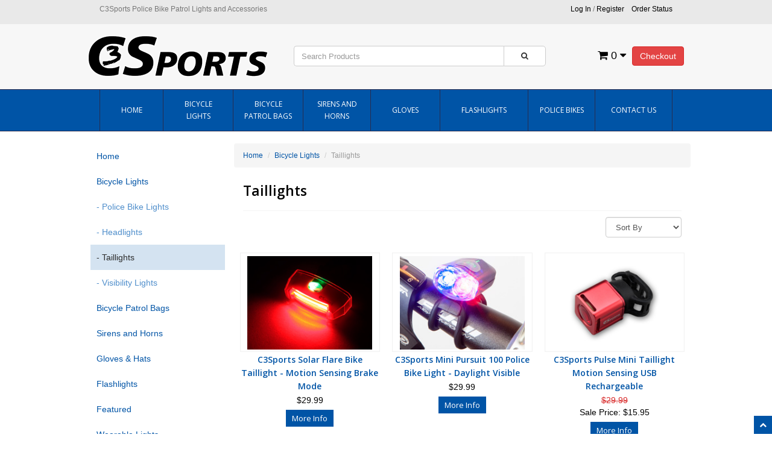

--- FILE ---
content_type: text/html; charset=utf-8
request_url: https://www.c3sports.com/category/taillights.html
body_size: 6685
content:
<!DOCTYPE HTML><html xmlns:fb="https://ogp.me/ns/fb#"><head><title>Taillights - C3Sports</title><base href="https://www.c3sports.com/mm5/" /><link type="text/css" media="all" rel="stylesheet" href="css/00000001/minibasket.css?T=40f79b91" data-resource-group="css_list" data-resource-code="minibasket" /><link type="text/css" media="all" rel="stylesheet" href="css/00000001/bootstrap.css?T=7ee6c1fa" data-resource-group="css_list" data-resource-code="bootstrap" /><link type="text/css" media="all" rel="stylesheet" href="css/00000001/font-awesome.css?T=97304141" data-resource-group="css_list" data-resource-code="fontawesome" /><link type="text/css" media="all" rel="stylesheet" href="css/00000001/default.css?T=fbd2a5a4" data-resource-group="css_list" data-resource-code="default" /><link type="text/css" media="all" rel="stylesheet" href="css/00000001/style.css?T=d16c7bc6" data-resource-group="css_list" data-resource-code="style" /><link type="text/css" media="all" rel="stylesheet" href="css/00000001/readytheme.css?T=4b5e86ad" data-resource-group="css_list" data-resource-code="readytheme" /><script type="text/javascript">
var MMThemeBreakpoints =
[
{
"code":	"mobile",
"name":	"Mobile",
"start":	{
"unit": "px",
"value": ""
}
,
"end":	{
"unit": "em",
"value": "39.999"
}
}
,{
"code":	"tablet",
"name":	"Tablet",
"start":	{
"unit": "px",
"value": ""
}
,
"end":	{
"unit": "em",
"value": "59.999"
}
}
];
</script>
<script type="text/javascript">
var json_url = "https:\/\/www.c3sports.com\/mm5\/json.mvc\u003F";
var json_nosessionurl = "https:\/\/www.c3sports.com\/mm5\/json.mvc\u003F";
var Store_Code = "c3sports";
</script>
<script type="text/javascript" src="https://www.c3sports.com/mm5/clientside.mvc?T=59b508f5&amp;Filename=ajax.js" integrity="sha512-hBYAAq3Edaymi0ELd4oY1JQXKed1b6ng0Ix9vNMtHrWb3FO0tDeoQ95Y/KM5z3XmxcibnvbVujqgLQn/gKBRhA==" crossorigin="anonymous"></script>
<script type="text/javascript" src="https://www.c3sports.com/mm5/clientside.mvc?T=59b508f5&amp;Filename=runtime_ui.js" integrity="sha512-ZIZBhU8Ftvfk9pHoUdkXEXY8RZppw5nTJnFsMqX+3ViPliSA/Y5WRa+eK3vIHZQfqf3R/SXEVS1DJTjmKgVOOw==" crossorigin="anonymous"></script>
<script type="text/javascript" src="https://www.c3sports.com/mm5/clientside.mvc?T=59b508f5&amp;Module_Code=cmp-cssui-searchfield&amp;Filename=runtime.js" integrity="sha512-GT3fQyjPOh3ZvhBeXjc3+okpwb4DpByCirgPrWz6TaihplxQROYh7ilw9bj4wu+hbLgToqAFQuw3SCRJjmGcGQ==" crossorigin="anonymous"></script>
<script type="text/javascript">
var MMSearchField_Search_URL_sep = "https:\/\/www.c3sports.com\/SRCH.html\u003FSearch=";
(function( obj, eventType, fn )
{
if ( obj.addEventListener )
{
obj.addEventListener( eventType, fn, false );
}
else if ( obj.attachEvent )
{
obj.attachEvent( 'on' + eventType, fn );
}
})( window, 'mmsearchfield_override', function()
{
MMSearchField.prototype.onMenuAppendHeader = function(){return null;}MMSearchField.prototype.onMenuAppendItem = function( data ){var span;span = newElement( 'span', null, null, null );span.innerHTML = data;return span;}MMSearchField.prototype.onMenuAppendStoreSearch = function( search_value ){var item;item = newElement( 'div', { 'class': 'mm_searchfield_menuitem mm_searchfield_menuitem_storesearch' }, null, null );item.element_text = newTextNode( 'Search store for product "' + search_value + '"', item );return item;}MMSearchField.prototype.onFocus = function( e ) { ; };MMSearchField.prototype.onBlur = function( e ) { ; };
} );
</script>
<meta charset="utf-8" /><link href="https://fonts.googleapis.com/css?family=Open+Sans:400,600" rel="stylesheet" /><meta name="viewport" content="width=device-width, initial-scale=1.0" /><meta name="description" content="C3Sports Specializes in Bike Patrol Accessories including Police Bike Lights, Bike Bags, Police Bike Sirens and bike patrol outfitting, we make the MaxPatrol 600" /><!-- HTML5 Support for IE --><!--[if lt IE 9]><script src="js/ie8.js"></script><![endif]--><style type="text/css">
body
{
background-color: #FFFFFF;
font-family: Arial, Helvetica, sans-serif;
}
</style>
<link rel="stylesheet" href="css/00000001/colorbox.css" /><script type="text/javascript" src="https://www.c3sports.com/mm5/clientside.mvc?T=59b508f5&Module_Code=mvga&amp;Filename=mvga.js"></script>
<link type="text/css" media="all" rel="stylesheet" integrity="sha256-lWOXBr8vqpiy3pliCN1FmPIYkHdcr8Y0nc2BRMranrA= sha384-0K5gx4GPe3B0+RaqthenpKbJBAscHbhUuTd+ZmjJoHkRs98Ms3Pm2S4BvJqkmBdh sha512-wrhf+QxqNNvI+O73Y1XxplLd/Bt2GG2kDlyCGfeByKkupyZlAKZKAHXE2TM9/awtFar6eWl+W9hNO6Mz2QrA6Q==" crossorigin="anonymous" href="https://www.c3sports.com/mm5/json.mvc?Store_Code=c3sports&amp;Function=CSSResource_Output&amp;CSSResource_Code=mm-theme-styles&T=e28f0025" data-resource-group="modules" data-resource-code="mm-theme-styles" /></head><body id="JS_CTGY" class="CTGY"><header class="topheader hidden-sm"><div class="container hidden-xs"><div class="col-xs-6 col-md-4"><p class="phone">C3Sports Police Bike Patrol Lights and Accessories</p></div><div class="col-xs-12 col-sm-6 col-md-8"><div class="hlinks"><a href="#login" role="button" data-toggle="modal">Log In</a> / <a href="https://www.c3sports.com/mm5/merchant.mvc?Session_ID=555743cb13583a1594dc0cd578b5ec6d&Store_Code=c3sports&Screen=ACNT" role="button">Register</a>&nbsp;&nbsp;&nbsp;<a href="https://www.c3sports.com/ORHL.html">Order Status</a></div></div></div><div class="container iconbar hidden-lg hidden-md hidden-sm"><a href="tel:973-631-9839"><i class="icon-phone"></i></a><a href="#login" role="button" data-toggle="modal"><i class="icon-user"></i></a><a href="https://www.c3sports.com/mm5/merchant.mvc?Session_ID=555743cb13583a1594dc0cd578b5ec6d&Screen=OINF&amp;Store_Code=c3sports" class="btn btn-primary hidden-xs float-right">Checkout</a><a href="https://www.c3sports.com/mm5/merchant.mvc?Session_ID=555743cb13583a1594dc0cd578b5ec6d&Screen=BASK&amp;Store_Code=c3sports" class="basket-count float-right hidden-xs"><i class="icon-shopping-cart"></i> 0 <i class="icon-caret-down"></i></a><!-- XS a tags --><a href="https://www.c3sports.com/mm5/merchant.mvc?Session_ID=555743cb13583a1594dc0cd578b5ec6d&Screen=BASK&amp;Store_Code=c3sports" class="hidden-lg hidden-md hidden-sm xs-cart"><i class="icon-shopping-cart"><span>0</span></i></a><a href="#search-modal" role="button" data-toggle="modal"><i class="icon-search"></i></a></div></header><header class="btmheader"><div class="container"><div class="row"><div class="col-md-4 col-sm-4"> <div class="logo"><a href="https://www.c3sports.com/SFNT.html"><img src="graphics/00000001/c3sports-300x70.png" alt="C3Sports Police Bike Patrol Lights and Accessories" title="C3Sports Police Bike Patrol Lights and Accessories" border="0" /></a></div></div><div class="col-md-8 col-sm-8 hidden-xs"><div class="row search-row"><div class="col-md-8 v-center"> <!-- Search form --><form method="post" action="https://www.c3sports.com/mm5/merchant.mvc?Session_ID=555743cb13583a1594dc0cd578b5ec6d&amp;Screen=SRCH" class="form-inline clearfix center-block" role="form"><input type="hidden" name="Store_Code" value="c3sports" /><div class="form-group col-xs-10"><input type="text" name="Search" value="" id="search" class="form-control" placeholder="Search Products" /></div><button type="submit" class="btn btn-default"><i class="icon-search"></i></button></form></div><div class="col-md-4 v-center"> <div class="col-xs-6 visible-xs visible-sm no-padding"><div class="hlinks pull-left"><a href="#login" role="button" data-toggle="modal"><i class="icon-user"></i></a><h4 class="head-phone">973-631-9839</h4></div></div><div class="hlinks"><a href="https://www.c3sports.com/mm5/merchant.mvc?Session_ID=555743cb13583a1594dc0cd578b5ec6d&Screen=OINF&amp;Store_Code=c3sports" class="btn btn-primary hidden-xs float-right">Checkout</a><a href="https://www.c3sports.com/mm5/merchant.mvc?Session_ID=555743cb13583a1594dc0cd578b5ec6d&Screen=BASK&amp;Store_Code=c3sports" class="basket-count float-right hidden-xs"><i class="icon-shopping-cart"></i> 0 <i class="icon-caret-down"></i></a><!-- XS a tags --><a href="https://www.c3sports.com/mm5/merchant.mvc?Session_ID=555743cb13583a1594dc0cd578b5ec6d&Screen=BASK&amp;Store_Code=c3sports" class="hidden-lg hidden-md hidden-sm xs-cart"><i class="icon-shopping-cart"><span>0</span></i></a></div></div></div></div></div></div></header><!-- Header ends --><!-- Log In Modal starts --><div id="login" class="modal fade"><div class="modal-dialog"><div class="modal-content"><div class="modal-header top"><button type="button" class="close" data-dismiss="modal" aria-hidden="true">×</button><h4>Log In</h4></div><div class="modal-body"><div class="form"><form method="post" action="https://www.c3sports.com/mm5/merchant.mvc?Session_ID=555743cb13583a1594dc0cd578b5ec6d&amp;Screen=CTGY" autocomplete="off" class="form-horizontal"><input type="hidden" name="Action" value="LOGN" /><input type="hidden" name="Store_Code" value="c3sports" /><input type="hidden" name="Category_Code" value="taillights" /><div class="form-group"><label for="Customer_LoginEmail" class="control-label col-md-3">Email Address:</label><div class="col-md-9"><input type="email" name="Customer_LoginEmail" value="" id="Customer_LoginEmail" class="form-control" autocomplete="off" /></div></div><div class="form-group"><label for="Customer_Password" class="control-label col-md-3">Password:</label><div class="col-md-9"><input type="password" name="Customer_Password" id="Customer_Password" class="form-control" /></div></div><div class="form-group"><div class="col-md-9 col-md-offset-3"><button type="submit" class="btn btn-default">Log In</button><button type="reset" class="btn btn-default">Reset</button></div></div></form><p class="text-right"><small><a href="https://www.c3sports.com/mm5/merchant.mvc?Session_ID=555743cb13583a1594dc0cd578b5ec6d&Store_Code=c3sports&Screen=FPWD" title="Forgot your password? Click Here">Forgot your password?</a></small></p></div></div><div class="modal-header"><h4>Register</h4></div><div class="modal-footer"><p>Dont have account? <a href="https://www.c3sports.com/mm5/merchant.mvc?Session_ID=555743cb13583a1594dc0cd578b5ec6d&Store_Code=c3sports&Screen=ACNT">Register Here</a></p></div><div class="modal-header hidden-lg hidden-md"><h4>Order Status</h4></div><div class="modal-footer hidden-lg hidden-md"><p>Where is my order? <a href="https://www.c3sports.com/mm5/merchant.mvc?Session_ID=555743cb13583a1594dc0cd578b5ec6d&Store_Code=c3sports&Screen=ORDS">Check Here</a></p></div></div></div></div><!-- Log In modal ends --><!-- Mini Basket modal Starts --><div id="cart" class="modal fade"><div class="modal-dialog"><div class="modal-content"><div class="modal-header"><button type="button" class="close" data-dismiss="modal" aria-hidden="true">×</button><h4>Shopping Cart</h4></div><div class="modal-body"><table class="table table-striped tcart"><thead><tr><th class="hidden-xs">&nbsp;</th><th>Name</th><th>Quantity</th><th>Price</th></tr></thead><tbody class="text-left"><tr><th class="hidden-xs">&nbsp;</th><th>&nbsp;</th><th>Total</th><th></th></tr></tbody></table></div><div class="modal-footer"><a href="https://www.c3sports.com/mm5/merchant.mvc?Session_ID=555743cb13583a1594dc0cd578b5ec6d&Screen=BASK&amp;Store_Code=c3sports" class="btn btn-default">View Cart</a><a href="https://www.c3sports.com/mm5/merchant.mvc?Session_ID=555743cb13583a1594dc0cd578b5ec6d&Screen=OINF&amp;Store_Code=c3sports" class="btn btn-danger">Checkout</a></div></div></div></div><!-- Mini Basket modal ends --><!-- Search modal Starts --><div id="search-modal" class="modal fade"><div class="modal-dialog"><div class="modal-content"><div class="modal-header top"><button type="button" class="close" data-dismiss="modal" aria-hidden="true">×</button><h4>Search</h4></div><div class="modal-body"><!-- Search form --><form method="post" action="https://www.c3sports.com/mm5/merchant.mvc?Session_ID=555743cb13583a1594dc0cd578b5ec6d&amp;Screen=SRCH" class="form-inline clearfix center-block" role="form"><input type="hidden" name="Store_Code" value="c3sports" /><div class="form-group col-xs-10"><input type="text" name="Search" value="" id="search" class="form-control" placeholder="Search Products" /></div><button type="submit" class="btn btn-default"><i class="icon-search"></i></button></form></div></div></div></div><!-- Search modal ends --><!-- Navigation -->
<div class="navbar bs-docs-nav" role="banner">
<div class="container"> <div class="navbar-header">
<button class="navbar-toggle" type="button" data-toggle="collapse" data-target=".bs-navbar-collapse"><span class="sr-only">Toggle navigation</span><div class="barGroup"><span class="icon-bar"></span><span class="icon-bar"></span><span class="icon-bar"></span></div><span class="menuText">MENU</span></button>
</div>
<nav class="collapse navbar-collapse bs-navbar-collapse" role="navigation">
<ul class="nav nav-justified horizontal-drop-down">
<li class="level-1"><a href="https://www.c3sports.com/SFNT.html" target="_self">Home</a>
</li>
<li class="level-1"><a href="https://www.c3sports.com/category/lights.html" target="_self">Bicycle Lights</a>
<ul>
<li class="level-2"><a href="https://www.c3sports.com/category/bikelights.html" target="_self">Police Lights</a>
</li>
<li class="level-2"><a href="https://www.c3sports.com/category/headlights.html" target="_self">Headlights</a>
</li>
<li class="level-2"><a href="https://www.c3sports.com/category/taillights.html" target="_self">Taillights</a>
</li>
<li class="level-2"><a href="https://www.c3sports.com/category/visibilitylights.html" target="_self">Visibility Lights</a>
</li>
</ul>
</li>
<li class="level-1"><a href="https://www.c3sports.com/category/patrolbags.html" target="_self">Bicycle Patrol Bags</a>
</li>
<li class="level-1"><a href="https://www.c3sports.com/category/sirenshorns.html" target="_self">Sirens and Horns</a>
</li>
<li class="level-1"><a href="https://www.c3sports.com/category/gloves.html" target="_self">Gloves</a>
</li>
<li class="level-1"><a href="https://www.c3sports.com/category/flashlights.html" target="_self">Flashlights</a>
</li>
<li class="level-1"><a href="https://www.c3sports.com/category/Bikes.html" target="_self">Police Bikes</a>
</li>
<li class="level-1"><a href="https://www.c3sports.com/CTUS.html" target="_self">Contact Us</a>
</li>
</ul>
</nav>
</div>
</div><div class="items"><div class="content"><div class="container"><div class="row"><div class="col-md-3 col-sm-3 hidden-xs"><!-- Sidebar navigation --><nav><ul id="nav"><li><a href="https://www.c3sports.com/SFNT.html">Home</a></li><li class="level-1"><a href="https://www.c3sports.com/category/lights.html">Bicycle Lights</a></li><li class="level-2"><a href="https://www.c3sports.com/category/bikelights.html">- Police Bike Lights</a></li><li class="level-2"><a href="https://www.c3sports.com/category/headlights.html">- Headlights</a></li><li class="level-2"><a href="https://www.c3sports.com/category/taillights.html" class="open">- Taillights</a></li><li class="level-2"><a href="https://www.c3sports.com/category/visibilitylights.html">- Visibility Lights</a></li><li class="level-1"><a href="https://www.c3sports.com/category/patrolbags.html">Bicycle Patrol Bags</a></li><li class="level-1"><a href="https://www.c3sports.com/category/sirenshorns.html">Sirens and Horns</a></li><li class="level-1"><a href="https://www.c3sports.com/category/gloves.html">Gloves &amp; Hats</a></li><li class="level-1"><a href="https://www.c3sports.com/category/flashlights.html">Flashlights</a></li><li class="level-1"><a href="https://www.c3sports.com/category/featured.html">Featured</a></li><li class="level-1"><a href="https://www.c3sports.com/category/Wearable-Lights.html">Wearable Lights</a></li><li class="level-1"><a href="https://www.c3sports.com/category/Bikes.html">Police Bikes</a></li></ul></nav></div><div class="col-md-9 col-sm-9"><div class="row"><ul class="breadcrumb"><li><a href="https://www.c3sports.com/SFNT.html">Home</a></li><li><a href="https://www.c3sports.com/category/lights.html">Bicycle Lights</a></li><li class="active">Taillights</li></ul></div><h1 style="color:black;">Taillights</h1><hr /><div class="form-group pull-right"> <form method="get" action="https://www.c3sports.com/mm5/merchant.mvc?Session_ID=555743cb13583a1594dc0cd578b5ec6d&amp;"><input type="hidden" name="Screen" value="CTGY" /><input type="hidden" name="Store_Code" value="c3sports" /><input type="hidden" name="Category_Code" value="taillights" /><input type="hidden" name="Product_Code" value="" /><input type="hidden" name="Search" value="" /> <input type="hidden" name="Per_Page" value="12" /><select name="Sort_By" onchange="this.form.submit();" class="form-control"><option value="disp_order">Sort By</option><option value="name_asc">Name (A-Z)</option><option value="name_desc">Name (Z-A)</option><option value="bestsellers">Best Selling</option><option value="price_asc">Lowest Price</option><option value="price_desc">Highest Price</option><option value="newest">Newest Items</option></select><noscript><input type="submit" value="go"></noscript></form></div><div class="clearfix"></div><div class="row"><div class="col-md-4 col-sm-4 col-xs-6"><div class="category-item"><div class="item-image"><a href="https://www.c3sports.com/product/c3sports-solarflare-taillight.html"><img src="graphics/00000001/c3sports-solarflare-taillightsm.jpg" alt="C3Sports Solar Flare Bike Taillight - Motion Sensing Brake Mode" class="img-responsive" /></a></div><div class="item-details"><h5><a href="https://www.c3sports.com/product/c3sports-solarflare-taillight.html">C3Sports Solar Flare Bike Taillight - Motion Sensing Brake Mode</a></h5><div class="item-price"><span id="price-value">$29.99</span></div><div class="button"><a href="https://www.c3sports.com/product/c3sports-solarflare-taillight.html">More Info</a></div><div class="clearfix"></div></div></div></div><div class="col-md-4 col-sm-4 col-xs-6"><div class="category-item"><div class="item-image"><a href="https://www.c3sports.com/product/c3s-mini-pursuit100.html"><img src="graphics/00000001/c3sports-mini-pursuit-lightslitsm.jpg" alt="C3Sports Mini Pursuit 100 Police Bike Light - Daylight Visible" class="img-responsive" /></a></div><div class="item-details"><h5><a href="https://www.c3sports.com/product/c3s-mini-pursuit100.html">C3Sports Mini Pursuit 100 Police Bike Light - Daylight Visible</a></h5><div class="item-price"><span id="price-value">$29.99</span></div><div class="button"><a href="https://www.c3sports.com/product/c3s-mini-pursuit100.html">More Info</a></div><div class="clearfix"></div></div></div></div><div class="col-md-4 col-sm-4 col-xs-6"><div class="category-item"><div class="item-image"><a href="https://www.c3sports.com/product/C3sports-pulsemini-taillight.html"><img src="graphics/00000001/c3sports-pulse-mini-redsm2.jpg" alt="C3Sports Pulse Mini Taillight Motion Sensing USB Rechargeable" class="img-responsive" /></a></div><div class="item-details"><h5><a href="https://www.c3sports.com/product/C3sports-pulsemini-taillight.html">C3Sports Pulse Mini Taillight Motion Sensing USB Rechargeable</a></h5><div class="item-price"><span style="color:#d82828; text-decoration: line-through;" id="price-value">$29.99 </span> <p>Sale Price: $15.95</p></div><div class="button"><a href="https://www.c3sports.com/product/C3sports-pulsemini-taillight.html">More Info</a></div><div class="clearfix"></div></div></div></div><div class="col-md-4 col-sm-4 col-xs-6"><div class="category-item"><div class="item-image"><a href="https://www.c3sports.com/product/c3sports-pulsemini-combo.html"><img src="graphics/00000001/pulse-mini-light-combosm.jpg" alt="C3Sports Pulse Mini Red and White Light Combo - Motion Sensing USB Rechargeable" class="img-responsive" /></a></div><div class="item-details"><h5><a href="https://www.c3sports.com/product/c3sports-pulsemini-combo.html">C3Sports Pulse Mini Red and White Light Combo - Motion Sensing USB Rechargeable</a></h5><div class="item-price"><span style="color:#d82828; text-decoration: line-through;" id="price-value">$29.99 </span> <p>Sale Price: $12.00</p></div><div class="button"><a href="https://www.c3sports.com/product/c3sports-pulsemini-combo.html">More Info</a></div><div class="clearfix"></div></div></div></div><div class="col-md-4 col-sm-4 col-xs-6"><div class="category-item"><div class="item-image"><a href="https://www.c3sports.com/product/5063-M300SF.html"><img src="graphics/00000001/micro300-solarflareCombo-sm.jpg" alt="Micro-300 Headlight and Solar Flare Taillight Combo" class="img-responsive" /></a></div><div class="item-details"><h5><a href="https://www.c3sports.com/product/5063-M300SF.html">Micro-300 Headlight and Solar Flare Taillight Combo</a></h5><div class="item-price"><span style="color:#d82828; text-decoration: line-through;" id="price-value">$69.99 </span> <p>Sale Price: $49.98</p></div><div class="button"><a href="https://www.c3sports.com/product/5063-M300SF.html">More Info</a></div><div class="clearfix"></div></div></div></div><div class="col-md-4 col-sm-4 col-xs-6"><div class="category-item"><div class="item-image"><a href="https://www.c3sports.com/product/maxpatrol-600dlx-police-light.html"><img src="graphics/00000001/MaxPatrol-600-dlx-policelights-sm.jpg" alt="C3Sports MaxPatrol-600 DLX Police Bike Light" class="img-responsive" /></a></div><div class="item-details"><h5><a href="https://www.c3sports.com/product/maxpatrol-600dlx-police-light.html">C3Sports MaxPatrol-600 DLX Police Bike Light</a></h5><div class="item-price"><span id="price-value">$259.99</span></div><div class="button"><a href="https://www.c3sports.com/product/maxpatrol-600dlx-police-light.html">More Info</a></div><div class="clearfix"></div></div></div></div><div class="clearfix"></div></div></div></div></div></div></div><!-- Footer starts --><footer><hr /><div class="container"><div class="row"><div class="col-sm-12"><div class="row"><div class="col-sm-3"><div class="widget"><h5>About Us</h5><hr /><div id="about-us-footer" class="readytheme-contentsection">
C3Sports designs, manufactures and sells bike patrol equipment to law enforcement agencies, EMS units, fire departments, U.S. park rangers, security agencies and the U.S. Military. Competitively priced, quality products created specifically for bike patrol officers.
</div>
</div></div><div class="col-sm-3"><div class="widget"><h5>Contact</h5><ul><div class="clearfix"></div></li><li><hr /><i class="icon-phone"></i><span class="foot-phone">973-631-9839</span></li><li><hr /><i class="icon-envelope-alt"></i><a href="mailto:info@c3sports.com" class="foot-email">info@c3sports.com</a></li></ul></div></div><div class="col-sm-4"><div class="widget"><h5>Navigation</h5><hr /><div class="two-col"><div class="col-left"><ul>
<li class="level-1"><a href="https://www.c3sports.com/PLST.html" target="_self">All Products</a></li>
<li class="level-1"><a href="https://www.c3sports.com/category/lights.html" target="_self">Bicycle Lights</a></li>
<li class="level-1"><a href="https://www.c3sports.com/category/patrolbags.html" target="_self">Patrol Bags</a></li>
<li class="level-1"><a href="https://www.c3sports.com/category/sirenshorns.html" target="_self">Sirens and Horns</a></li>
<li class="level-1"><a href="https://www.c3sports.com/category/gloves.html" target="_self">Gloves</a></li>
</ul>
</div><div class="col-right"><ul>
<li class="level-1"><a href="https://www.c3sports.com/SFNT.html" target="_self">Home</a></li>
<li class="level-1"><a href="https://www.c3sports.com/ADS_CF.html" target="_self">Dealer Inquiries</a></li>
<li class="level-1"><a href="https://www.c3sports.com/FAQS.html" target="_self">FAQS</a></li>
<li class="level-1"><a href="https://www.c3sports.com/ABUS.html" target="_self">About Us</a></li>
<li class="level-1"><a href="https://www.c3sports.com/CTUS.html" target="_self">Contact Us</a></li>
<li class="level-1"><a href="https://www.c3sports.com/SMAP.html" target="_self">Sitemap</a></li>
</ul>
</div><div class="clearfix"></div></div></div></div><div class="col-sm-2"><h5>Payment</h5><hr /><div class="payment-icons"><img src="images/americanexpress.gif" alt="American Express" title ="American Express" /><img src="images/visa.gif" alt="Visa" title="Visa" /><img src="images/mastercard.gif" alt="MasterCard" title="MasterCard" /><img src="images/paypal.gif" alt="PayPal" title="PayPal" /></div><div class="clearfix"></div></div><img style="padding-left:15px; padding-top:10px;" src="https://www.c3sports.com/mm5/images/ssl-secure-90x50.gif" /> </div></div><hr /><!-- Copyright info --><p class="copy">Copyright &copy; 2026 C3Sports - Police Bike Patrol Lights and Accessories | <a href="https://www.c3sports.com/SFNT.html">Home</a> | <a href="https://www.c3sports.com/SMAP.html">Site Map</a></p></div></div><div class="clearfix"></div></div></footer><!-- Footer ends --> <!-- Scroll to top --> <span class="totop"><a href="#"><i class="icon-chevron-up"></i></a></span> <script src="//ajax.googleapis.com/ajax/libs/jquery/1.11.0/jquery.min.js"></script><script>window.jQuery || document.write(unescape('%3Cscript src="../js/jquery.js"%3E%3C/script%3E'))</script><script src="js/bootstrap.js"></script> <!-- Bootstrap --> <script src="js/custom.js"></script> <!-- Custom codes --><script src="js/jquery.colorbox.js"></script>
<script type="text/javascript">
var Product_Code = '';
var Screen = 'CTGY';
</script>

<script>
(function(i,s,o,g,r,a,m){i['GoogleAnalyticsObject']=r;i[r]=i[r]||function(){
(i[r].q=i[r].q||[]).push(arguments)},i[r].l=1*new Date();a=s.createElement(o),
m=s.getElementsByTagName(o)[0];a.async=1;a.src=g;m.parentNode.insertBefore(a,m)
})(window,document,'script','//www.google-analytics.com/analytics.js','ga');

ga('create', 'UA-226100-36', 'auto');

var mvga_basketitems = [

];

var mvga_orderitems = [

];

var mvga_productlist = [];

var mvga_tracker = new MVGA_Tracker( '', 'Taillights', '', '', mvga_basketitems, mvga_orderitems );


	ga( 'require', 'ec' );

	
	ga( 'ec:addImpression',
	{
		'id'		: 'c3sports-solarflare-taillight',
		'name'		: 'C3Sports Solar Flare Bike Taillight - Motion Sensing Brake Mode',
		'category'	: 'Taillights',
		'list'		: 'Category Listing',
		'position'	: '1'
	} ); 

	mvga_productlist.push( 
	{
		'code'		: 'c3sports-solarflare-taillight',
		'name'		: 'C3Sports Solar Flare Bike Taillight - Motion Sensing Brake Mode',
		'position'	: '1'
	} );
	
	ga( 'ec:addImpression',
	{
		'id'		: 'c3s-mini-pursuit100',
		'name'		: 'C3Sports Mini Pursuit 100 Police Bike Light - Daylight Visible',
		'category'	: 'Taillights',
		'list'		: 'Category Listing',
		'position'	: '2'
	} ); 

	mvga_productlist.push( 
	{
		'code'		: 'c3s-mini-pursuit100',
		'name'		: 'C3Sports Mini Pursuit 100 Police Bike Light - Daylight Visible',
		'position'	: '2'
	} );
	
	ga( 'ec:addImpression',
	{
		'id'		: 'C3sports-pulsemini-taillight',
		'name'		: 'C3Sports Pulse Mini Taillight Motion Sensing USB Rechargeable',
		'category'	: 'Taillights',
		'list'		: 'Category Listing',
		'position'	: '6'
	} ); 

	mvga_productlist.push( 
	{
		'code'		: 'C3sports-pulsemini-taillight',
		'name'		: 'C3Sports Pulse Mini Taillight Motion Sensing USB Rechargeable',
		'position'	: '6'
	} );
	
	ga( 'ec:addImpression',
	{
		'id'		: 'c3sports-pulsemini-combo',
		'name'		: 'C3Sports Pulse Mini Red and White Light Combo - Motion Sensing USB Rechargeable',
		'category'	: 'Taillights',
		'list'		: 'Category Listing',
		'position'	: '8'
	} ); 

	mvga_productlist.push( 
	{
		'code'		: 'c3sports-pulsemini-combo',
		'name'		: 'C3Sports Pulse Mini Red and White Light Combo - Motion Sensing USB Rechargeable',
		'position'	: '8'
	} );
	
	ga( 'ec:addImpression',
	{
		'id'		: '5063-M300SF',
		'name'		: 'Micro-300 Headlight and Solar Flare Taillight Combo',
		'category'	: 'Taillights',
		'list'		: 'Category Listing',
		'position'	: '53'
	} ); 

	mvga_productlist.push( 
	{
		'code'		: '5063-M300SF',
		'name'		: 'Micro-300 Headlight and Solar Flare Taillight Combo',
		'position'	: '53'
	} );
	
	ga( 'ec:addImpression',
	{
		'id'		: 'maxpatrol-600dlx-police-light',
		'name'		: 'C3Sports MaxPatrol-600 DLX Police Bike Light',
		'category'	: 'Taillights',
		'list'		: 'Category Listing',
		'position'	: '56'
	} ); 

	mvga_productlist.push( 
	{
		'code'		: 'maxpatrol-600dlx-police-light',
		'name'		: 'C3Sports MaxPatrol-600 DLX Police Bike Light',
		'position'	: '56'
	} );
	


ga( 'send', 'pageview', { 'page':'\/category\/taillights.html\u003F' } );


</script></body></html>

--- FILE ---
content_type: text/css
request_url: https://www.c3sports.com/mm5/css/00000001/default.css?T=fbd2a5a4
body_size: 543
content:
@charset "utf-8";



/* Default Color */



a,

a:visited {

	color: #0054a6;

}

a:hover {

	color: #0054a6;

}

.color {

	color: #333333;

}

.button a,

.button a:visited {

	background: #0054a6;

}

.button a:hover {

	background: #383d3d;

}

.btn-primary {

	background-color: #e34444;

	border-color: #d82828;

}

.btn-primary:hover,

.btn-primary:focus,

.btn-primary:active,

.btn-primary.active,

.open .dropdown-toggle.btn-primary {

	background-color: #d82828;

	border-color: #980000;

	color: #fff;

}



/* Header */

header .hlinks > span {

	background: #0054a6;

	border: 1px solid #282c4f;

}



/* Navigation */

.navbar {

	background: #0054a6;

	border-top: 1px solid #282c4f;

	border-bottom: 1px solid #282c4f;

}

	.navbar button {

		background: transparent;

	}

	.navbar button:hover {

		background: transparent;

	}

		.navbar .nav {

			border-left: 1px solid #282c4f;

		}

			.navbar .nav li {
				border-right: 1px solid #282c4f;
				-webkit-transition: background 1s ease;
				-moz-transition: background 1s ease;
				-o-transition: background 1s ease;
				transition: background 1s ease;
			}

			.navbar .nav li:hover {
				background-color:#282c4f;
			}

			.navbar .nav > li > a:hover {

				background: transparent; !important;

			}


			.navbar .nav .active > a,

			.navbar .nav .active > a:hover,

			.navbar .nav .active > a:focus {

				background: #282c4f !important;

			}

			.dropdown-toggle {

				background: #0054a6 !important;

			}

			.nav-collapse .nav > li > a {

				background: #0054a6 !important;

			}

			.nav .open > a,

			.nav .open > a:hover,

			.nav .open > a:focus {

				border-color: #282c4f;

			}

			

/* Sidebar nav */

.category-tree > li > a {

	border-left: 3px solid #0054a6;

}



/* Title */

.title i {

	color: #0054a6;

}



/* Tabs */

.nav-tabs > li > a:hover {

	background: #0054a6;

	color: #fff;

}



/* Back to top */

.totop a,

.totop a:visited {

	background: #0054a6;

}

.totop a:hover {

	background: #282c4f;

}



/* Footer */

footer {

	

}



--- FILE ---
content_type: application/javascript
request_url: https://www.c3sports.com/mm5/js/custom.js
body_size: 1599
content:
var MivaMerchantDesign = {

		init: function () {

		// Don't Edit From Here ------>
		
		var mivaPageCode = document.body.id;

		String.prototype.toCamelCase = function () {

			return this.replace(/(\-[a-z])/g, function ($1) {

				return $1.toUpperCase().replace('-', '');
			});

		};

		mivaPageCode = mivaPageCode.toCamelCase();

		if (MivaMerchantDesign[mivaPageCode]) {

			$(document).ready(function () {

				MivaMerchantDesign[mivaPageCode]();

			}); // ---- If the function exists, run it, otherwise, don't do anything. ---- //

		};

		// <----- To Here

		$(document).ready(function () {

		// ---- Back to Top Controls ---- //

			function backToTop () {

				var chaser = $('.totop');

				windowHeight = $(window).height();

				if (chaser) {

					$(window).scroll(function() {

						if ($(window).scrollTop() >= windowHeight / 2) {


							chaser.fadeIn();

						}

						else {


							chaser.hide();

						};
					});

					chaser.find('a').on('click', function (e) {

						e.preventDefault();

						$('html, body').animate({scrollTop: '0px'}, 800);

					});

				};

			};

			var backToTop = new backToTop;

		});

	},


	JS_SFNT: function () {
	

	},

	JS_CTGY: function () {

	},


	JS_PROD: function () {
                // responsive colorbox
                $('.gallery').colorbox({
                    maxWidth:'90%',
                    maxHeight:'95%',
                    rel: 'gallery',
                    previous: 'previous',
                    next: 'next'
                });
                // Open on "main image" click
                $('#main_image').on('click', function() {
                    $("a.gallery").colorbox({open:true});
                });
                // swipe events for colorbox
                /*$('#colorbox').swipe( {
                    //Generic swipe handler for all directions
                    swipeLeft:function(event, direction, distance, duration, fingerCount) {
                        jQuery.colorbox.next();
                    },
                    swipeRight:function(event, direction, distance, duration, fingerCount) {
                        jQuery.colorbox.prev();
                    },
                    //Default is 75px, set to 0 for demo so any distance triggers swipe
                    threshold:0
                });*/

	},

	

	JS_PATR: function () {

	},

	

	JS_BASK: function () {

	
	},

	

	JS_ACAD: function () {

		$('#acad_form').find('select').addClass('form-control');

	},

	

	JS_ACED: function () {

		$('#aced_form').find('select').addClass('form-control');

	},

	

	JS_AFAD: function () {

		$('#afad_form').find('select').addClass('form-control');

	},

	

	JS_AFED: function () {

		$('#afed_form').find('select').addClass('form-control');

	},

	

	JS_CTUS: function () {
	// ---- Additional Server Security To Help Against Spambots ---- //
		var contactForm = $('#contact-form');
		$('#noscript-warning').remove();
		contactForm.removeClass('hidden');
		$.get('forms/token.php', function (tkn) {
			contactForm.append('<input type="hidden" name="mms" value="' + tkn + '" />');
		});
		
	// ---- Form Validation ---- //
		contactForm.validate({
			errorContainer: '#contact-form div.error-message',
			errorLabelContainer: '#contact-form div.error-message ul',
			errorElement: 'li',
			rules: {
				contactName: {required: true, minlength: 2},
				contactEmail: {required: true, email: true},
				contactComment: {required: true, minlength: 2}
			},
			messages: {
				contactName: {required: 'Your Name Is Required', minlength: jQuery.validator.format('Your Name must be a minimum of {0} characters!')},
				contactEmail: {required: 'Your Email Address Is Required', email: 'Your Email Address must be formatted like name@domain.com'},
				contactComment: {required: 'Comments or Questions Are Required', minlength: jQuery.validator.format('Your Message must be a minimum of {0} characters!')}
			},
			highlight: function (element, errorClass) {
				$(element.form).find('label[for=' + element.id + ']').addClass(errorClass);
			},
			unhighlight: function (element, errorClass) {
				$(element.form).find('label[for=' + element.id + ']').removeClass(errorClass);
			}
		});
	},

	

	JS_AFCL: function () {

	},

	

	JS_LOGN: function () {

	},

	

	JS_ORDL: function () {

	},

	

	JS_ORHL: function () {

	},

	

	JS_OCST: function () {

		$('#ocst_form').find('select').addClass('form-control');

	},

	

	JS_OSEL: function () {

	},

	

	JS_OPAY: function () {

		$('#opay-form').find('input[type="text"]').addClass('form-control');

		$('#opay-form').find('select').addClass('form-control').wrap('<div class="col-md-6"></div>');

		$('#opay-form').find('#js-cc_exp select').first().find('option:first').text('Month');

		$('#opay-form').find('#js-cc_exp select').last().find('option:first').text('Year');

	},

	

	JS_INVC: function () {

	}

};

MivaMerchantDesign.init();

--- FILE ---
content_type: text/plain
request_url: https://www.google-analytics.com/j/collect?v=1&_v=j102&a=1398717626&t=pageview&_s=1&dl=https%3A%2F%2Fwww.c3sports.com%2Fcategory%2Ftaillights.html&dp=%2Fcategory%2Ftaillights.html%3F&ul=en-us%40posix&dt=Taillights%20-%20C3Sports&sr=1280x720&vp=1280x720&_u=aGBAAEIJAAAAACAMI~&jid=1134477122&gjid=181947700&cid=933316763.1768968336&tid=UA-226100-36&_gid=970312148.1768968336&_r=1&_slc=1&il1nm=Category%20Listing&il1pi1id=c3sports-solarflare-taillight&il1pi1nm=C3Sports%20Solar%20Flare%20Bike%20Taillight%20-%20Motion%20Sensing%20Brake%20Mode&il1pi1ca=Taillights&il1pi1ps=1&il1pi2id=c3s-mini-pursuit100&il1pi2nm=C3Sports%20Mini%20Pursuit%20100%20Police%20Bike%20Light%20-%20Daylight%20Visible&il1pi2ca=Taillights&il1pi2ps=2&il1pi3id=C3sports-pulsemini-taillight&il1pi3nm=C3Sports%20Pulse%20Mini%20Taillight%20Motion%20Sensing%20USB%20Rechargeable&il1pi3ca=Taillights&il1pi3ps=6&il1pi4id=c3sports-pulsemini-combo&il1pi4nm=C3Sports%20Pulse%20Mini%20Red%20and%20White%20Light%20Combo%20-%20Motion%20Sensing%20USB%20Rechargeable&il1pi4ca=Taillights&il1pi4ps=8&il1pi5id=5063-M300SF&il1pi5nm=Micro-300%20Headlight%20and%20Solar%20Flare%20Taillight%20Combo&il1pi5ca=Taillights&il1pi5ps=53&il1pi6id=maxpatrol-600dlx-police-light&il1pi6nm=C3Sports%20MaxPatrol-600%20DLX%20Police%20Bike%20Light&il1pi6ca=Taillights&il1pi6ps=56&z=471962925
body_size: -450
content:
2,cG-WR41RYV35Q